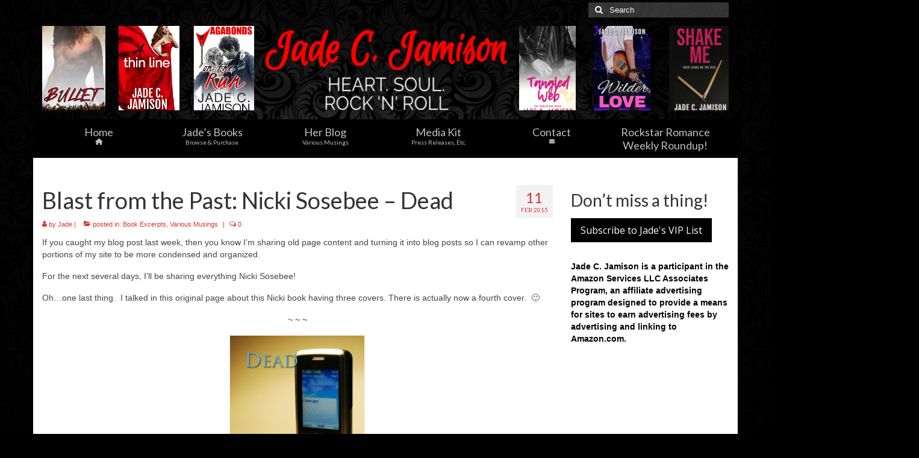

--- FILE ---
content_type: text/html; charset=UTF-8
request_url: https://www.jadecjamison.com/2015/02/11/blast-from-the-past-nicki-sosebee-dead/
body_size: 22699
content:
<!DOCTYPE html>
<html class="no-js" lang="en-US" itemscope="itemscope" itemtype="https://schema.org/WebPage">
<head>
  <meta charset="UTF-8">
  <meta name="viewport" content="width=device-width, initial-scale=1.0">
  <meta http-equiv="X-UA-Compatible" content="IE=edge">
  <title>Blast from the Past: Nicki Sosebee &#8211; Dead &#8211; Jade C. Jamison</title>
<meta name='robots' content='max-image-preview:large' />
<link rel='dns-prefetch' href='//fonts.googleapis.com' />
<link rel="alternate" type="application/rss+xml" title="Jade C. Jamison &raquo; Feed" href="https://www.jadecjamison.com/feed/" />
<link rel="alternate" type="application/rss+xml" title="Jade C. Jamison &raquo; Comments Feed" href="https://www.jadecjamison.com/comments/feed/" />
<link rel="alternate" type="application/rss+xml" title="Jade C. Jamison &raquo; Blast from the Past: Nicki Sosebee &#8211; Dead Comments Feed" href="https://www.jadecjamison.com/2015/02/11/blast-from-the-past-nicki-sosebee-dead/feed/" />
<link rel="alternate" title="oEmbed (JSON)" type="application/json+oembed" href="https://www.jadecjamison.com/wp-json/oembed/1.0/embed?url=https%3A%2F%2Fwww.jadecjamison.com%2F2015%2F02%2F11%2Fblast-from-the-past-nicki-sosebee-dead%2F" />
<link rel="alternate" title="oEmbed (XML)" type="text/xml+oembed" href="https://www.jadecjamison.com/wp-json/oembed/1.0/embed?url=https%3A%2F%2Fwww.jadecjamison.com%2F2015%2F02%2F11%2Fblast-from-the-past-nicki-sosebee-dead%2F&#038;format=xml" />
<style id='wp-img-auto-sizes-contain-inline-css' type='text/css'>
img:is([sizes=auto i],[sizes^="auto," i]){contain-intrinsic-size:3000px 1500px}
/*# sourceURL=wp-img-auto-sizes-contain-inline-css */
</style>
<link rel='stylesheet' id='dashicons-css' href='https://www.jadecjamison.com/wp-includes/css/dashicons.min.css?ver=ae3271cdff1f5f0ac9d18314a7a063ac' type='text/css' media='all' />
<link rel='stylesheet' id='elusive-css' href='https://www.jadecjamison.com/wp-content/plugins/menu-icons/vendor/codeinwp/icon-picker/css/types/elusive.min.css?ver=2.0' type='text/css' media='all' />
<link rel='stylesheet' id='menu-icon-font-awesome-css' href='https://www.jadecjamison.com/wp-content/plugins/menu-icons/css/fontawesome/css/all.min.css?ver=5.15.4' type='text/css' media='all' />
<link rel='stylesheet' id='foundation-icons-css' href='https://www.jadecjamison.com/wp-content/plugins/menu-icons/vendor/codeinwp/icon-picker/css/types/foundation-icons.min.css?ver=3.0' type='text/css' media='all' />
<link rel='stylesheet' id='genericons-css' href='https://www.jadecjamison.com/wp-content/plugins/menu-icons/vendor/codeinwp/icon-picker/css/types/genericons.min.css?ver=3.4' type='text/css' media='all' />
<link rel='stylesheet' id='menu-icons-extra-css' href='https://www.jadecjamison.com/wp-content/plugins/menu-icons/css/extra.min.css?ver=0.13.20' type='text/css' media='all' />
<style id='wp-emoji-styles-inline-css' type='text/css'>

	img.wp-smiley, img.emoji {
		display: inline !important;
		border: none !important;
		box-shadow: none !important;
		height: 1em !important;
		width: 1em !important;
		margin: 0 0.07em !important;
		vertical-align: -0.1em !important;
		background: none !important;
		padding: 0 !important;
	}
/*# sourceURL=wp-emoji-styles-inline-css */
</style>
<style id='wp-block-library-inline-css' type='text/css'>
:root{--wp-block-synced-color:#7a00df;--wp-block-synced-color--rgb:122,0,223;--wp-bound-block-color:var(--wp-block-synced-color);--wp-editor-canvas-background:#ddd;--wp-admin-theme-color:#007cba;--wp-admin-theme-color--rgb:0,124,186;--wp-admin-theme-color-darker-10:#006ba1;--wp-admin-theme-color-darker-10--rgb:0,107,160.5;--wp-admin-theme-color-darker-20:#005a87;--wp-admin-theme-color-darker-20--rgb:0,90,135;--wp-admin-border-width-focus:2px}@media (min-resolution:192dpi){:root{--wp-admin-border-width-focus:1.5px}}.wp-element-button{cursor:pointer}:root .has-very-light-gray-background-color{background-color:#eee}:root .has-very-dark-gray-background-color{background-color:#313131}:root .has-very-light-gray-color{color:#eee}:root .has-very-dark-gray-color{color:#313131}:root .has-vivid-green-cyan-to-vivid-cyan-blue-gradient-background{background:linear-gradient(135deg,#00d084,#0693e3)}:root .has-purple-crush-gradient-background{background:linear-gradient(135deg,#34e2e4,#4721fb 50%,#ab1dfe)}:root .has-hazy-dawn-gradient-background{background:linear-gradient(135deg,#faaca8,#dad0ec)}:root .has-subdued-olive-gradient-background{background:linear-gradient(135deg,#fafae1,#67a671)}:root .has-atomic-cream-gradient-background{background:linear-gradient(135deg,#fdd79a,#004a59)}:root .has-nightshade-gradient-background{background:linear-gradient(135deg,#330968,#31cdcf)}:root .has-midnight-gradient-background{background:linear-gradient(135deg,#020381,#2874fc)}:root{--wp--preset--font-size--normal:16px;--wp--preset--font-size--huge:42px}.has-regular-font-size{font-size:1em}.has-larger-font-size{font-size:2.625em}.has-normal-font-size{font-size:var(--wp--preset--font-size--normal)}.has-huge-font-size{font-size:var(--wp--preset--font-size--huge)}.has-text-align-center{text-align:center}.has-text-align-left{text-align:left}.has-text-align-right{text-align:right}.has-fit-text{white-space:nowrap!important}#end-resizable-editor-section{display:none}.aligncenter{clear:both}.items-justified-left{justify-content:flex-start}.items-justified-center{justify-content:center}.items-justified-right{justify-content:flex-end}.items-justified-space-between{justify-content:space-between}.screen-reader-text{border:0;clip-path:inset(50%);height:1px;margin:-1px;overflow:hidden;padding:0;position:absolute;width:1px;word-wrap:normal!important}.screen-reader-text:focus{background-color:#ddd;clip-path:none;color:#444;display:block;font-size:1em;height:auto;left:5px;line-height:normal;padding:15px 23px 14px;text-decoration:none;top:5px;width:auto;z-index:100000}html :where(.has-border-color){border-style:solid}html :where([style*=border-top-color]){border-top-style:solid}html :where([style*=border-right-color]){border-right-style:solid}html :where([style*=border-bottom-color]){border-bottom-style:solid}html :where([style*=border-left-color]){border-left-style:solid}html :where([style*=border-width]){border-style:solid}html :where([style*=border-top-width]){border-top-style:solid}html :where([style*=border-right-width]){border-right-style:solid}html :where([style*=border-bottom-width]){border-bottom-style:solid}html :where([style*=border-left-width]){border-left-style:solid}html :where(img[class*=wp-image-]){height:auto;max-width:100%}:where(figure){margin:0 0 1em}html :where(.is-position-sticky){--wp-admin--admin-bar--position-offset:var(--wp-admin--admin-bar--height,0px)}@media screen and (max-width:600px){html :where(.is-position-sticky){--wp-admin--admin-bar--position-offset:0px}}

/*# sourceURL=wp-block-library-inline-css */
</style><style id='wp-block-paragraph-inline-css' type='text/css'>
.is-small-text{font-size:.875em}.is-regular-text{font-size:1em}.is-large-text{font-size:2.25em}.is-larger-text{font-size:3em}.has-drop-cap:not(:focus):first-letter{float:left;font-size:8.4em;font-style:normal;font-weight:100;line-height:.68;margin:.05em .1em 0 0;text-transform:uppercase}body.rtl .has-drop-cap:not(:focus):first-letter{float:none;margin-left:.1em}p.has-drop-cap.has-background{overflow:hidden}:root :where(p.has-background){padding:1.25em 2.375em}:where(p.has-text-color:not(.has-link-color)) a{color:inherit}p.has-text-align-left[style*="writing-mode:vertical-lr"],p.has-text-align-right[style*="writing-mode:vertical-rl"]{rotate:180deg}
/*# sourceURL=https://www.jadecjamison.com/wp-includes/blocks/paragraph/style.min.css */
</style>
<style id='global-styles-inline-css' type='text/css'>
:root{--wp--preset--aspect-ratio--square: 1;--wp--preset--aspect-ratio--4-3: 4/3;--wp--preset--aspect-ratio--3-4: 3/4;--wp--preset--aspect-ratio--3-2: 3/2;--wp--preset--aspect-ratio--2-3: 2/3;--wp--preset--aspect-ratio--16-9: 16/9;--wp--preset--aspect-ratio--9-16: 9/16;--wp--preset--color--black: #000;--wp--preset--color--cyan-bluish-gray: #abb8c3;--wp--preset--color--white: #fff;--wp--preset--color--pale-pink: #f78da7;--wp--preset--color--vivid-red: #cf2e2e;--wp--preset--color--luminous-vivid-orange: #ff6900;--wp--preset--color--luminous-vivid-amber: #fcb900;--wp--preset--color--light-green-cyan: #7bdcb5;--wp--preset--color--vivid-green-cyan: #00d084;--wp--preset--color--pale-cyan-blue: #8ed1fc;--wp--preset--color--vivid-cyan-blue: #0693e3;--wp--preset--color--vivid-purple: #9b51e0;--wp--preset--color--virtue-primary: #dd3333;--wp--preset--color--virtue-primary-light: #6c8dab;--wp--preset--color--very-light-gray: #eee;--wp--preset--color--very-dark-gray: #444;--wp--preset--gradient--vivid-cyan-blue-to-vivid-purple: linear-gradient(135deg,rgb(6,147,227) 0%,rgb(155,81,224) 100%);--wp--preset--gradient--light-green-cyan-to-vivid-green-cyan: linear-gradient(135deg,rgb(122,220,180) 0%,rgb(0,208,130) 100%);--wp--preset--gradient--luminous-vivid-amber-to-luminous-vivid-orange: linear-gradient(135deg,rgb(252,185,0) 0%,rgb(255,105,0) 100%);--wp--preset--gradient--luminous-vivid-orange-to-vivid-red: linear-gradient(135deg,rgb(255,105,0) 0%,rgb(207,46,46) 100%);--wp--preset--gradient--very-light-gray-to-cyan-bluish-gray: linear-gradient(135deg,rgb(238,238,238) 0%,rgb(169,184,195) 100%);--wp--preset--gradient--cool-to-warm-spectrum: linear-gradient(135deg,rgb(74,234,220) 0%,rgb(151,120,209) 20%,rgb(207,42,186) 40%,rgb(238,44,130) 60%,rgb(251,105,98) 80%,rgb(254,248,76) 100%);--wp--preset--gradient--blush-light-purple: linear-gradient(135deg,rgb(255,206,236) 0%,rgb(152,150,240) 100%);--wp--preset--gradient--blush-bordeaux: linear-gradient(135deg,rgb(254,205,165) 0%,rgb(254,45,45) 50%,rgb(107,0,62) 100%);--wp--preset--gradient--luminous-dusk: linear-gradient(135deg,rgb(255,203,112) 0%,rgb(199,81,192) 50%,rgb(65,88,208) 100%);--wp--preset--gradient--pale-ocean: linear-gradient(135deg,rgb(255,245,203) 0%,rgb(182,227,212) 50%,rgb(51,167,181) 100%);--wp--preset--gradient--electric-grass: linear-gradient(135deg,rgb(202,248,128) 0%,rgb(113,206,126) 100%);--wp--preset--gradient--midnight: linear-gradient(135deg,rgb(2,3,129) 0%,rgb(40,116,252) 100%);--wp--preset--font-size--small: 13px;--wp--preset--font-size--medium: 20px;--wp--preset--font-size--large: 36px;--wp--preset--font-size--x-large: 42px;--wp--preset--spacing--20: 0.44rem;--wp--preset--spacing--30: 0.67rem;--wp--preset--spacing--40: 1rem;--wp--preset--spacing--50: 1.5rem;--wp--preset--spacing--60: 2.25rem;--wp--preset--spacing--70: 3.38rem;--wp--preset--spacing--80: 5.06rem;--wp--preset--shadow--natural: 6px 6px 9px rgba(0, 0, 0, 0.2);--wp--preset--shadow--deep: 12px 12px 50px rgba(0, 0, 0, 0.4);--wp--preset--shadow--sharp: 6px 6px 0px rgba(0, 0, 0, 0.2);--wp--preset--shadow--outlined: 6px 6px 0px -3px rgb(255, 255, 255), 6px 6px rgb(0, 0, 0);--wp--preset--shadow--crisp: 6px 6px 0px rgb(0, 0, 0);}:where(.is-layout-flex){gap: 0.5em;}:where(.is-layout-grid){gap: 0.5em;}body .is-layout-flex{display: flex;}.is-layout-flex{flex-wrap: wrap;align-items: center;}.is-layout-flex > :is(*, div){margin: 0;}body .is-layout-grid{display: grid;}.is-layout-grid > :is(*, div){margin: 0;}:where(.wp-block-columns.is-layout-flex){gap: 2em;}:where(.wp-block-columns.is-layout-grid){gap: 2em;}:where(.wp-block-post-template.is-layout-flex){gap: 1.25em;}:where(.wp-block-post-template.is-layout-grid){gap: 1.25em;}.has-black-color{color: var(--wp--preset--color--black) !important;}.has-cyan-bluish-gray-color{color: var(--wp--preset--color--cyan-bluish-gray) !important;}.has-white-color{color: var(--wp--preset--color--white) !important;}.has-pale-pink-color{color: var(--wp--preset--color--pale-pink) !important;}.has-vivid-red-color{color: var(--wp--preset--color--vivid-red) !important;}.has-luminous-vivid-orange-color{color: var(--wp--preset--color--luminous-vivid-orange) !important;}.has-luminous-vivid-amber-color{color: var(--wp--preset--color--luminous-vivid-amber) !important;}.has-light-green-cyan-color{color: var(--wp--preset--color--light-green-cyan) !important;}.has-vivid-green-cyan-color{color: var(--wp--preset--color--vivid-green-cyan) !important;}.has-pale-cyan-blue-color{color: var(--wp--preset--color--pale-cyan-blue) !important;}.has-vivid-cyan-blue-color{color: var(--wp--preset--color--vivid-cyan-blue) !important;}.has-vivid-purple-color{color: var(--wp--preset--color--vivid-purple) !important;}.has-black-background-color{background-color: var(--wp--preset--color--black) !important;}.has-cyan-bluish-gray-background-color{background-color: var(--wp--preset--color--cyan-bluish-gray) !important;}.has-white-background-color{background-color: var(--wp--preset--color--white) !important;}.has-pale-pink-background-color{background-color: var(--wp--preset--color--pale-pink) !important;}.has-vivid-red-background-color{background-color: var(--wp--preset--color--vivid-red) !important;}.has-luminous-vivid-orange-background-color{background-color: var(--wp--preset--color--luminous-vivid-orange) !important;}.has-luminous-vivid-amber-background-color{background-color: var(--wp--preset--color--luminous-vivid-amber) !important;}.has-light-green-cyan-background-color{background-color: var(--wp--preset--color--light-green-cyan) !important;}.has-vivid-green-cyan-background-color{background-color: var(--wp--preset--color--vivid-green-cyan) !important;}.has-pale-cyan-blue-background-color{background-color: var(--wp--preset--color--pale-cyan-blue) !important;}.has-vivid-cyan-blue-background-color{background-color: var(--wp--preset--color--vivid-cyan-blue) !important;}.has-vivid-purple-background-color{background-color: var(--wp--preset--color--vivid-purple) !important;}.has-black-border-color{border-color: var(--wp--preset--color--black) !important;}.has-cyan-bluish-gray-border-color{border-color: var(--wp--preset--color--cyan-bluish-gray) !important;}.has-white-border-color{border-color: var(--wp--preset--color--white) !important;}.has-pale-pink-border-color{border-color: var(--wp--preset--color--pale-pink) !important;}.has-vivid-red-border-color{border-color: var(--wp--preset--color--vivid-red) !important;}.has-luminous-vivid-orange-border-color{border-color: var(--wp--preset--color--luminous-vivid-orange) !important;}.has-luminous-vivid-amber-border-color{border-color: var(--wp--preset--color--luminous-vivid-amber) !important;}.has-light-green-cyan-border-color{border-color: var(--wp--preset--color--light-green-cyan) !important;}.has-vivid-green-cyan-border-color{border-color: var(--wp--preset--color--vivid-green-cyan) !important;}.has-pale-cyan-blue-border-color{border-color: var(--wp--preset--color--pale-cyan-blue) !important;}.has-vivid-cyan-blue-border-color{border-color: var(--wp--preset--color--vivid-cyan-blue) !important;}.has-vivid-purple-border-color{border-color: var(--wp--preset--color--vivid-purple) !important;}.has-vivid-cyan-blue-to-vivid-purple-gradient-background{background: var(--wp--preset--gradient--vivid-cyan-blue-to-vivid-purple) !important;}.has-light-green-cyan-to-vivid-green-cyan-gradient-background{background: var(--wp--preset--gradient--light-green-cyan-to-vivid-green-cyan) !important;}.has-luminous-vivid-amber-to-luminous-vivid-orange-gradient-background{background: var(--wp--preset--gradient--luminous-vivid-amber-to-luminous-vivid-orange) !important;}.has-luminous-vivid-orange-to-vivid-red-gradient-background{background: var(--wp--preset--gradient--luminous-vivid-orange-to-vivid-red) !important;}.has-very-light-gray-to-cyan-bluish-gray-gradient-background{background: var(--wp--preset--gradient--very-light-gray-to-cyan-bluish-gray) !important;}.has-cool-to-warm-spectrum-gradient-background{background: var(--wp--preset--gradient--cool-to-warm-spectrum) !important;}.has-blush-light-purple-gradient-background{background: var(--wp--preset--gradient--blush-light-purple) !important;}.has-blush-bordeaux-gradient-background{background: var(--wp--preset--gradient--blush-bordeaux) !important;}.has-luminous-dusk-gradient-background{background: var(--wp--preset--gradient--luminous-dusk) !important;}.has-pale-ocean-gradient-background{background: var(--wp--preset--gradient--pale-ocean) !important;}.has-electric-grass-gradient-background{background: var(--wp--preset--gradient--electric-grass) !important;}.has-midnight-gradient-background{background: var(--wp--preset--gradient--midnight) !important;}.has-small-font-size{font-size: var(--wp--preset--font-size--small) !important;}.has-medium-font-size{font-size: var(--wp--preset--font-size--medium) !important;}.has-large-font-size{font-size: var(--wp--preset--font-size--large) !important;}.has-x-large-font-size{font-size: var(--wp--preset--font-size--x-large) !important;}
/*# sourceURL=global-styles-inline-css */
</style>

<style id='classic-theme-styles-inline-css' type='text/css'>
/*! This file is auto-generated */
.wp-block-button__link{color:#fff;background-color:#32373c;border-radius:9999px;box-shadow:none;text-decoration:none;padding:calc(.667em + 2px) calc(1.333em + 2px);font-size:1.125em}.wp-block-file__button{background:#32373c;color:#fff;text-decoration:none}
/*# sourceURL=/wp-includes/css/classic-themes.min.css */
</style>
<link rel='stylesheet' id='fsb-image-css' href='https://www.jadecjamison.com/wp-content/plugins/simple-full-screen-background-image/includes/fullscreen-image.css?ver=ae3271cdff1f5f0ac9d18314a7a063ac' type='text/css' media='all' />
<link rel='stylesheet' id='mbt-style-css' href='https://www.jadecjamison.com/wp-content/plugins/mybooktable/css/frontend-style.css?ver=3.5.6' type='text/css' media='all' />
<link rel='stylesheet' id='mbt-style-pack-css' href='https://www.jadecjamison.com/wp-content/plugins/mybooktable/styles/silver/style.css?ver=3.5.6' type='text/css' media='all' />
<link rel='stylesheet' id='mbtpro2-frontend-style-css' href='https://www.jadecjamison.com/wp-content/plugins/mybooktable-pro2/includes/professional2/frontend.css?ver=2.3.4' type='text/css' media='all' />
<style id='kadence-blocks-global-variables-inline-css' type='text/css'>
:root {--global-kb-font-size-sm:clamp(0.8rem, 0.73rem + 0.217vw, 0.9rem);--global-kb-font-size-md:clamp(1.1rem, 0.995rem + 0.326vw, 1.25rem);--global-kb-font-size-lg:clamp(1.75rem, 1.576rem + 0.543vw, 2rem);--global-kb-font-size-xl:clamp(2.25rem, 1.728rem + 1.63vw, 3rem);--global-kb-font-size-xxl:clamp(2.5rem, 1.456rem + 3.26vw, 4rem);--global-kb-font-size-xxxl:clamp(2.75rem, 0.489rem + 7.065vw, 6rem);}:root {--global-palette1: #3182CE;--global-palette2: #2B6CB0;--global-palette3: #1A202C;--global-palette4: #2D3748;--global-palette5: #4A5568;--global-palette6: #718096;--global-palette7: #EDF2F7;--global-palette8: #F7FAFC;--global-palette9: #ffffff;}
/*# sourceURL=kadence-blocks-global-variables-inline-css */
</style>
<link rel='stylesheet' id='virtue_theme-css' href='https://www.jadecjamison.com/wp-content/themes/virtue/assets/css/virtue.css?ver=3.4.14' type='text/css' media='all' />
<link rel='stylesheet' id='virtue_skin-css' href='https://www.jadecjamison.com/wp-content/themes/virtue/assets/css/skins/redhot.css?ver=3.4.14' type='text/css' media='all' />
<link rel='stylesheet' id='redux-google-fonts-virtue-css' href='https://fonts.googleapis.com/css?family=Lato%3A400%2C700&#038;ver=6.9' type='text/css' media='all' />
<script type="text/javascript" src="https://www.jadecjamison.com/wp-includes/js/jquery/jquery.min.js?ver=3.7.1" id="jquery-core-js"></script>
<script type="text/javascript" src="https://www.jadecjamison.com/wp-includes/js/jquery/jquery-migrate.min.js?ver=3.4.1" id="jquery-migrate-js"></script>
<link rel="https://api.w.org/" href="https://www.jadecjamison.com/wp-json/" /><link rel="alternate" title="JSON" type="application/json" href="https://www.jadecjamison.com/wp-json/wp/v2/posts/862" /><link rel="EditURI" type="application/rsd+xml" title="RSD" href="https://www.jadecjamison.com/xmlrpc.php?rsd" />
<link rel="canonical" href="https://www.jadecjamison.com/2015/02/11/blast-from-the-past-nicki-sosebee-dead/" />
	<style type="text/css">
	.mbt-book .mbt-book-buybuttons .mbt-book-buybutton img { width: 172px; height: 30px; } .mbt-book .mbt-book-buybuttons .mbt-book-buybutton { padding: 4px 8px 0px 0px; }.mbt-book-archive .mbt-book .mbt-book-buybuttons .mbt-book-buybutton img { width: 172px; height: 30px; } .mbt-book-archive .mbt-book .mbt-book-buybuttons .mbt-book-buybutton { padding: 4px 8px 0px 0px; }.mbt-featured-book-widget .mbt-book-buybuttons .mbt-book-buybutton img { width: 172px; height: 30px; } .mbt-featured-book-widget .mbt-book-buybuttons .mbt-book-buybutton { padding: 4px 8px 0px 0px; }	</style>
		<script type="text/javascript">
		window.ajaxurl = "https://www.jadecjamison.com/wp-admin/admin-ajax.php";
	</script>
<style type="text/css">.mbt-book-buybuttons .mbt-universal-buybutton { margin: 0; display: inline-block; box-sizing: border-box; }.mbt-book .mbt-book-buybuttons .mbt-universal-buybutton { font-size: 15px; line-height: 16px; padding: 6px 12px; width: 172px; min-height: 30px; }.mbt-book-archive .mbt-book .mbt-book-buybuttons .mbt-universal-buybutton { font-size: 15px; line-height: 16px; padding: 6px 12px; width: 172px; min-height: 30px; }.mbt-featured-book-widget .mbt-book-buybuttons .mbt-universal-buybutton { font-size: 15px; line-height: 16px; padding: 6px 12px; width: 172px; min-height: 30px; }</style><style type="text/css">@media only screen and (min-width: 768px) {.mbt-book-archive .mbt-book.mbt-grid-book { width: 31.034482758621%; margin-right: 3.448275862069%; }.mbt-book-archive .mbt-book.mbt-grid-book:nth-child(3n+1) { clear: left; }.mbt-book-archive .mbt-book.mbt-grid-book:nth-child(3n) { margin-right: 0; }}</style><style type="text/css">#logo {padding-top:10px;}#logo {padding-bottom:15px;}#logo {margin-left:0px;}#logo {margin-right:0px;}#nav-main {margin-top:0px;}#nav-main {margin-bottom:0px;}.headerfont, .tp-caption {font-family:Lato;}.topbarmenu ul li {font-family:Lato;}.home-message:hover {background-color:#dd3333; background-color: rgba(221, 51, 51, 0.6);}
  nav.woocommerce-pagination ul li a:hover, .wp-pagenavi a:hover, .panel-heading .accordion-toggle, .variations .kad_radio_variations label:hover, .variations .kad_radio_variations label.selectedValue {border-color: #dd3333;}
  a, #nav-main ul.sf-menu ul li a:hover, .product_price ins .amount, .price ins .amount, .color_primary, .primary-color, #logo a.brand, #nav-main ul.sf-menu a:hover,
  .woocommerce-message:before, .woocommerce-info:before, #nav-second ul.sf-menu a:hover, .footerclass a:hover, .posttags a:hover, .subhead a:hover, .nav-trigger-case:hover .kad-menu-name, 
  .nav-trigger-case:hover .kad-navbtn, #kadbreadcrumbs a:hover, #wp-calendar a, .star-rating, .has-virtue-primary-color {color: #dd3333;}
.widget_price_filter .ui-slider .ui-slider-handle, .product_item .kad_add_to_cart:hover, .product_item:hover a.button:hover, .product_item:hover .kad_add_to_cart:hover, .kad-btn-primary, html .woocommerce-page .widget_layered_nav ul.yith-wcan-label li a:hover, html .woocommerce-page .widget_layered_nav ul.yith-wcan-label li.chosen a,
.product-category.grid_item a:hover h5, .woocommerce-message .button, .widget_layered_nav_filters ul li a, .widget_layered_nav ul li.chosen a, .wpcf7 input.wpcf7-submit, .yith-wcan .yith-wcan-reset-navigation,
#containerfooter .menu li a:hover, .bg_primary, .portfolionav a:hover, .home-iconmenu a:hover, p.demo_store, .topclass, #commentform .form-submit #submit, .kad-hover-bg-primary:hover, .widget_shopping_cart_content .checkout,
.login .form-row .button, .variations .kad_radio_variations label.selectedValue, #payment #place_order, .wpcf7 input.wpcf7-back, .shop_table .actions input[type=submit].checkout-button, .cart_totals .checkout-button, input[type="submit"].button, .order-actions .button, .has-virtue-primary-background-color {background: #dd3333;}.color_gray, .subhead, .subhead a, .posttags, .posttags a, .product_meta a {color:#dd3333;}input[type=number]::-webkit-inner-spin-button, input[type=number]::-webkit-outer-spin-button { -webkit-appearance: none; margin: 0; } input[type=number] {-moz-appearance: textfield;}.quantity input::-webkit-outer-spin-button,.quantity input::-webkit-inner-spin-button {display: none;}#containerfooter h3, #containerfooter, .footercredits p, .footerclass a, .footernav ul li a {color:#808080;}.topclass {background:transparent    ;}.headerclass {background:transparent    ;}.navclass {background:#000000    ;}.mobileclass {background:#000000    ;}.footerclass {background:#000000    ;}body {background:#000000 ; background-position: 0% 0%;   }.product_item .product_details h5 {text-transform: none;}@media (max-width: 979px) {.nav-trigger .nav-trigger-case {position: static; display: block; width: 100%;}}.product_item .product_details h5 {min-height:40px;}.entry-content p { margin-bottom:16px;}</style><style type="text/css">.recentcomments a{display:inline !important;padding:0 !important;margin:0 !important;}</style><link rel="icon" href="https://www.jadecjamison.com/wp-content/uploads/2015/02/favicon21-54dce615v1_site_icon-32x32.png" sizes="32x32" />
<link rel="icon" href="https://www.jadecjamison.com/wp-content/uploads/2015/02/favicon21-54dce615v1_site_icon-256x256.png" sizes="192x192" />
<link rel="apple-touch-icon" href="https://www.jadecjamison.com/wp-content/uploads/2015/02/favicon21-54dce615v1_site_icon-256x256.png" />
<meta name="msapplication-TileImage" content="https://www.jadecjamison.com/wp-content/uploads/2015/02/favicon21-54dce615v1_site_icon.png" />
<style type="text/css" title="dynamic-css" class="options-output">header #logo a.brand,.logofont{font-family:Lato;line-height:40px;font-weight:400;font-style:normal;font-size:32px;}.kad_tagline{font-family:Lato;line-height:20px;font-weight:400;font-style:normal;color:#444444;font-size:14px;}.product_item .product_details h5{font-family:Lato;line-height:20px;font-weight:700;font-style:normal;font-size:16px;}h1{font-family:Lato;line-height:40px;font-weight:400;font-style:normal;font-size:38px;}h2{font-family:Lato;line-height:40px;font-weight:normal;font-style:normal;font-size:32px;}h3{font-family:Lato;line-height:40px;font-weight:400;font-style:normal;font-size:28px;}h4{font-family:Lato;line-height:40px;font-weight:400;font-style:normal;font-size:24px;}h5{font-family:Lato;line-height:24px;font-weight:700;font-style:normal;font-size:18px;}body{font-family:Verdana, Geneva, sans-serif;line-height:20px;font-weight:400;font-style:normal;font-size:14px;}#nav-main ul.sf-menu a{font-family:Lato;line-height:18px;font-weight:400;font-style:normal;font-size:12px;}#nav-second ul.sf-menu a{font-family:Lato;line-height:22px;font-weight:400;font-style:normal;color:#bfbfbf;font-size:18px;}.kad-nav-inner .kad-mnav, .kad-mobile-nav .kad-nav-inner li a,.nav-trigger-case{font-family:Lato;line-height:20px;font-weight:400;font-style:normal;font-size:16px;}</style></head>
<body data-rsssl=1 class="wp-singular post-template-default single single-post postid-862 single-format-standard wp-embed-responsive wp-theme-virtue boxed blast-from-the-past-nicki-sosebee-dead">
	<div id="kt-skip-link"><a href="#content">Skip to Main Content</a></div>
	<div id="wrapper" class="container">
	<header class="banner headerclass" itemscope itemtype="https://schema.org/WPHeader">
	<div id="topbar" class="topclass">
	<div class="container">
		<div class="row">
			<div class="col-md-6 col-sm-6 kad-topbar-left">
				<div class="topbarmenu clearfix">
								</div>
			</div><!-- close col-md-6 --> 
			<div class="col-md-6 col-sm-6 kad-topbar-right">
				<div id="topbar-search" class="topbar-widget">
					<form role="search" method="get" class="form-search" action="https://www.jadecjamison.com/">
	<label>
		<span class="screen-reader-text">Search for:</span>
		<input type="text" value="" name="s" class="search-query" placeholder="Search">
	</label>
	<button type="submit" class="search-icon"><i class="icon-search"></i></button>
</form>				</div>
			</div> <!-- close col-md-6-->
		</div> <!-- Close Row -->
	</div> <!-- Close Container -->
</div>	<div class="container">
		<div class="row">
			<div class="col-md-12 clearfix kad-header-left">
				<div id="logo" class="logocase">
					<a class="brand logofont" href="https://www.jadecjamison.com/">
													<div id="thelogo">
								<img src="https://www.jadecjamison.com/wp-content/uploads/2025/11/BookBrushImage-2025-11-22-9-414.png" alt="Jade C. Jamison's website and 6 book covers" width="1140" height="140" class="kad-standard-logo" />
															</div>
												</a>
									</div> <!-- Close #logo -->
			</div><!-- close logo span -->
			       
		</div> <!-- Close Row -->
					<div id="mobile-nav-trigger" class="nav-trigger">
				<button class="nav-trigger-case mobileclass collapsed" data-toggle="collapse" data-target=".kad-nav-collapse">
					<span class="kad-navbtn"><i class="icon-reorder"></i></span>
					<span class="kad-menu-name">Menu</span>
				</button>
			</div>
			<div id="kad-mobile-nav" class="kad-mobile-nav">
				<div class="kad-nav-inner mobileclass">
					<div class="kad-nav-collapse">
					<ul id="menu-primary-menu" class="kad-mnav"><li  class=" menu-item-1536"><a href="https://www.jadecjamison.com"><span><span>Home</span><i class="_mi _after fa fa-home" aria-hidden="true" style="font-size:0.6em;"></i></span></a></li>
<li  class=" menu-item-951"><a href="https://www.jadecjamison.com/book-table-2/"><span>Jade’s Books<span class="sf-description">Browse &#038; Purchase</span></span></a></li>
<li  class=" menu-item-961"><a href="https://www.jadecjamison.com/blog-2/"><span>Her Blog<span class="sf-description">Various Musings</span></span></a></li>
<li  class=" menu-item-1425"><a href="https://www.jadecjamison.com/media-kit/"><span>Media Kit<span class="sf-description">Press Releases, Etc.</span></span></a></li>
<li  class=" menu-item-1590"><a href="https://www.jadecjamison.com/contact-2/"><span><span>Contact</span><i class="_mi _after fa fa-envelope" aria-hidden="true" style="font-size:0.5em;"></i></span></a></li>
<li  class=" menu-item-11436"><a href="https://www.jadecjamison.com/rockstar-romance-weekly-roundup/"><span>Rockstar Romance Weekly Roundup!</span></a></li>
</ul>					</div>
				</div>
			</div>
		 
	</div> <!-- Close Container -->
			<section id="cat_nav" class="navclass">
			<div class="container">
				<nav id="nav-second" class="clearfix" itemscope itemtype="https://schema.org/SiteNavigationElement">
					<ul id="menu-primary-menu-1" class="sf-menu"><li  class=" menu-item-1536"><a href="https://www.jadecjamison.com"><span><span>Home</span><i class="_mi _after fa fa-home" aria-hidden="true" style="font-size:0.6em;"></i></span></a></li>
<li  class=" menu-item-951"><a href="https://www.jadecjamison.com/book-table-2/"><span>Jade’s Books<span class="sf-description">Browse &#038; Purchase</span></span></a></li>
<li  class=" menu-item-961"><a href="https://www.jadecjamison.com/blog-2/"><span>Her Blog<span class="sf-description">Various Musings</span></span></a></li>
<li  class=" menu-item-1425"><a href="https://www.jadecjamison.com/media-kit/"><span>Media Kit<span class="sf-description">Press Releases, Etc.</span></span></a></li>
<li  class=" menu-item-1590"><a href="https://www.jadecjamison.com/contact-2/"><span><span>Contact</span><i class="_mi _after fa fa-envelope" aria-hidden="true" style="font-size:0.5em;"></i></span></a></li>
<li  class=" menu-item-11436"><a href="https://www.jadecjamison.com/rockstar-romance-weekly-roundup/"><span>Rockstar Romance Weekly Roundup!</span></a></li>
</ul>				</nav>
			</div><!--close container-->
		</section>
	</header>
	<div class="wrap contentclass" role="document">

	<div id="content" class="container">
	<div class="row single-article" itemscope itemtype="https://schema.org/BlogPosting">
		<div class="main col-lg-9 col-md-8" role="main">
					<article class="post-862 post type-post status-publish format-standard has-post-thumbnail hentry category-excerpts category-musings tag-contemporary-romance tag-covers tag-dead tag-erotic-romance tag-jesse-roberts tag-love-triangle tag-nicki-sosebee tag-romantic-suspense tag-sean-ramsey tag-suspense-romance">
			<div class="meta_post_image" itemprop="image" itemscope itemtype="https://schema.org/ImageObject"><meta itemprop="url" content="https://www.jadecjamison.com/wp-content/uploads/2012/10/Dead1.jpg"><meta itemprop="width" content="720"><meta itemprop="height" content="960"></div><div class="postmeta updated color_gray">
	<div class="postdate bg-lightgray headerfont">
		<meta itemprop="datePublished" content="2016-01-19T23:58:04-06:00">
		<span class="postday">11</span>
		Feb 2015	</div>
</div>				<header>

				<h1 class="entry-title" itemprop="name headline">Blast from the Past: Nicki Sosebee &#8211; Dead</h1><div class="subhead">
    <span class="postauthortop author vcard">
    <i class="icon-user"></i> by  <span itemprop="author"><a href="https://www.jadecjamison.com/author/heavymetallover/" class="fn" rel="author">Jade</a></span> |</span>
      
    <span class="postedintop"><i class="icon-folder-open"></i> posted in: <a href="https://www.jadecjamison.com/category/excerpts/" rel="category tag">Book Excerpts</a>, <a href="https://www.jadecjamison.com/category/musings/" rel="category tag">Various Musings</a></span>     <span class="kad-hidepostedin">|</span>
    <span class="postcommentscount">
    <i class="icon-comments-alt"></i> 0    </span>
</div>				
				</header>

				<div class="entry-content" itemprop="articleBody">
					<p>If you caught my blog post last week, then you know I’m sharing old page content and turning it into blog posts so I can revamp other portions of my site to be more condensed and organized.</p>
<p>For the next several days, I’ll be sharing everything Nicki Sosebee!</p>
<p>Oh&#8230;one last thing.  I talked in this original page about this Nicki book having three covers. There is actually now a fourth cover.  🙂</p>
<p style="text-align: center;">~ ~ ~</p>
<p><center><a href="https://www.jadecjamison.com/wp-content/uploads/2012/10/Dead1.jpg"><img fetchpriority="high" decoding="async" class="alignnone size-medium wp-image-240" title="Dead" src="https://www.jadecjamison.com/wp-content/uploads/2012/10/Dead1-225x300.jpg" alt="" width="225" height="300" srcset="https://www.jadecjamison.com/wp-content/uploads/2012/10/Dead1-225x300.jpg 225w, https://www.jadecjamison.com/wp-content/uploads/2012/10/Dead1.jpg 720w" sizes="(max-width: 225px) 100vw, 225px" /></a></center><strong>In a nutshell:</strong> Nicki Sosebee&#8217;s adventures continue&#8230;</p>
<p>Nicki’s love life might suck, but her sex life is great. The only way both could be spectacular would be if her best friend Sean would look at her as more than just a friend. Nicki knows she’s stuck in the friend zone, so she focuses her energies on her job. She’s becoming a better reporter every day, so when her editor asks her to interview a local politician, Nicki is thrilled. But when the politician’s secretary ends up dead, it’s anybody’s guess as to who did it. Nicki has a few ideas, though, and finds herself in deep trouble as she pokes her nose where she thinks it belongs.</p>
<p><strong>Trivia:</strong> <em>Dead</em> is one of the fastest books I&#8217;ve ever written. I wrote it in August 2011. I had a couple weeks off from teaching and I was on a roll. I just cranked it out and, even though I had to conduct a lot of research, the words just flowed. Scarier yet, I was also writing articles for a now-defunct website at the time as well, writing about one a day. The words and story were just right there, so easy to access!</p>
<p><em>Dead</em> has had three covers. The first was a picture of a cell phone with the title texted in. The second was the hearts cover, and the final cover is what you see now. Again, a cell phone, but a much better picture!</p>
<p><strong>Cool facts:</strong> Only about two-thirds of the readers who buy <em>Got the Life</em> come back for more Nicki, but once they read <em>Dead</em>, they&#8217;re usually hooked!</p>
<p><strong>How Nicki resembles Jade:</strong> Okay, this might be stretching it, but I took a News Writing class my freshman year in college. I realized I was not a reporter and I changed my major. I also took a Creative Writing class the next semester. 🙂</p>
<p><strong>Sean’s five favorite bands:</strong></p>
<p>1) Godsmack<br />
2) Pantera<br />
3) Avenged Sevenfold<br />
4) Rage Against the Machine<br />
5) System of a Down</p>
<p>Favorite song: “Cryin’ Like a Bitch” – Godsmack<br />
Theme song: “Now or Never” – Godsmack</p>
<p><strong>Characters:</strong></p>
<p>Nicki Sosebee: A modern girl who works hard and plays even harder.</p>
<p>Sean Ramsey: Nicki&#8217;s drool-inducing best friend who keeps Nicki in the friend zone.</p>
<p>Jesse Roberts: Sean&#8217;s friend who&#8217;s pursued Nicki over the years. He&#8217;s finally on Nicki&#8217;s radar, and she thinks he might be worth a second look.</p>
<p>Jillian Carpenter: One of Nicki&#8217;s BFFs, Jillian&#8217;s life reminds Nicki exactly why she wants to stay single and childless.</p>
<p>Brandy King: One of Nicki&#8217;s BFFs, Brandy pulls no punches when she tells Nicki the girl&#8217;s got to get over Sean and move on. And Brandy might be a newlywed, but she still likes to hear all about Nicki&#8217;s sexual pursuits.</p>
<p>Commissioner Jeffrey Cannon: A slick politician who happens to be Nicki&#8217;s current target.</p>
<p>Sara Carmichael: Someone Nicki used to know in high school, Sara now works for the county commissioners.</p>
<p>Neal Black: Nicki&#8217;s editor at the Winchester Tribune.</p>
<p>Detective Nathan Wright: A policeman who sometimes helps Nicki&#8230;and sometimes doesn&#8217;t.</p>
<p><strong>Teaser:</strong></p>
<p>She was at the back of the hotel, about halfway around, passing by the service entrance to the hotel. It was an open area with a shed and a delivery bay. There was also what Nicki imagined was the location for employee breaks, an enclosed area with a wooden fence and a roof.</p>
<p>She kept walking when she heard, “Nicki!” She looked back toward the building to see Jesse sitting on a crate up against the brick wall, away from the entrance. He was smoking a cigarette. Typical rebel Jesse, though…he was nowhere near the designated break area. Nicki felt confident that the Sedgwick would not approve of guests seeing their employees smoking or even taking a break from serving their spoiled, pandered-to visitors.</p>
<p>“Hey, Jesse. Glad to see I’m not the only one taking a break.” She walked over to where he sat.</p>
<p>“It’s crazy, huh?” He took a drag off his cigarette. Nicki moved to the wall and leaned her back up against it beside him. “Hey, do you wanna sit here?”</p>
<p>She shook her head. “No. I’ve been sitting for a while now, and I needed to move a little. Thanks, though.”</p>
<p>“So, did you get any good info for a story?”</p>
<p>God, wouldn’t it be nice to tell him what she was thinking&#8230;that someone murdered Sara and she had two solid suspects&#8211;Cannon and his volunteer coordinator Colby Sears. But she didn’t dare say a word. “Yeah, a newsflash.” She stood up straight and held her hands out in front of her, her fingers bent as though grasping something, then she spread her hands apart, indicating a headline, and she did her best dramatic news anchor voice. “<em>Nicki Sosebee dies of boredom while politicians and well-to-do talk incessantly about themselves</em>.” Jesse laughed, a puff of smoke spewing from his mouth. Nicki smiled. “Guess there’s a reason my editor writes the headlines.”</p>
<p>“Hey, I’d read that story.”</p>
<p>Nicki leaned back against the warm brick wall, and they were silent for a few moments. Then she pointed to the west. “That’s the evening star, isn’t it? Guess I better make a wish.”</p>
<p>“You know it’s really Venus, right?”</p>
<p>Nicki nodded. “Yeah, I’m pretty sure I learned that back in school and just forgot.”</p>
<p>“So what are you gonna wish for anyway?” He threw the spent cigarette butt to the concrete and stomped on it, rotating his foot back and forth over it.</p>
<p>Nicki pondered, staring at Venus’s steady glow. She stood up and took a few steps forward. “I don’t know. I’ll have to think about it.”</p>
<p>Out of the corner of her eye, she saw Jesse look over at her. “You look really pretty tonight.”</p>
<p>There was something about the way he said it. It was so sincere, so sweet, and so unlike anything she’d ever thought about or expected from Jesse in the past. Jesse was the kind of guy who never seemed to take himself, his life, or anyone else seriously. He pushed the boundaries, not to make a statement but to be a pain in the ass. He contradicted people just to get a rise out of them. Nicki had always gotten along with Jesse (in short doses) but had never thought about him as more than just Sean’s friend. In high school, he had been dogged in his pursuit of Nicki, even though she’d had a steady boyfriend. He’d flirted with her off and on since, but Nicki suspected Sean had put a stop to it, affirming to his male friend that Nicki was not interested. And she hadn’t been. A couple of weeks ago, she’d thought some of pursuing him just to see how Sean would react, but she’d just as quickly dropped the idea, because that would involve actually spending time with Jesse, and she hadn’t thought she could stand spending more than fifteen minutes at a time with the guy. Now, though, after bonding in a weird way, feeling like the only two middle class people there at this event, and then his tender observation when she least expected it&#8230; She and Jesse would never be boyfriend / girlfriend material, but&#8211;for the first time ever&#8211;she could imagine spending a little more time with him. She pulled her gaze off of Venus and turned to face him.</p>
<p>He looked serious, more serious than she’d ever seen him. He had a small smile that looked almost innocent. “That’s a really sweet thing to say.” Nicki explored his eyes and took just two steps, and those steps placed her right in front of him. Her gaze dropped from his eyes to his lips, and she placed her hands on either side of his face, her palms against his cheeks, and she kissed him. Jesse parted his lips as his hands held her at the waist.</p>
<p>It had been years since Nicki had kissed a smoker, and she’d forgotten about the initial nasty taste. But then she could taste Jesse underneath, and he wasn’t bad. Something about the cigarettes&#8211;maybe the nicotine?&#8211;made her lips tingle when it rubbed off on them. Jesse might have been a clown most of the time, but his kissing was serious&#8211;confident, strong, and firm&#8211;and Nicki was surprised at how much she enjoyed it.</p>
<p>It lasted longer than it should have. Much longer, and Nicki would have asked him to stop by her place after he got off of work.</p>
<p>Instead, they acted like adults. The uptight diners inside would have been proud of their restraint. When Nicki opened her eyes, she saw Jesse Roberts in a whole new light. And she had no idea what to say. Her arms were still around his neck and his remained around her waist. She managed to say, “I guess I should probably get back in there.”</p>
<p>Jesse inhaled, and for the first time ever, he not only looked cute (which Nicki had never denied), he looked <em>sexy</em>. His voice was hoarse. “Yeah, me too, before I get my ass chewed.” But he couldn’t let it go, could he? He kissed her one more time, and she felt that telltale sign in her panties assuring her that he <em>did</em> turn her on. But she didn’t know that she was quite ready for him. She <em>did</em> wonder what something like that would do to Sean&#8230;and since Sean was her ideal man, she didn’t want to destroy what little chance they had. She couldn’t just let her hormones rule her every action, no matter how titillating Jesse had become in just a matter of minutes.</p>
<p>And then there was the matter of the icy blonde she’d seen him with earlier in the week. She hadn’t even thought about that when she’d kissed him. “Oh, uh, sorry. I overstepped my bounds. I forgot you were dating someone.”</p>
<p>Jesse’s brows tightened and then he raised his right eyebrow. “Dating someone?” His face relaxed and he said, “Oh. You mean Fiona?”</p>
<p>It was Nicki’s turn to look confused. “Who’s Fiona?”</p>
<p>“Tall blonde&#8230;you know, at the nightclub, you had that hoity-toity older dude on your arm.”</p>
<p>Nicki chuckled. “Oh, yeah.”</p>
<p>“I’m not dating her. Her sister wanted to meet Sean, and I was her gateway.” <em>F*ck</em>. Of course. Why did that not surprise Nicki? As though Jesse could read her mind, he kissed her again, and her thoughts of Sean floated off as though on the flutter of a butterfly’s wings.</p>
<p>She could feel her blood surging through her veins, as Jesse’s last kiss managed to amp up her desire. But now was not the right time. She moved her hands to his chest, hoping that stance would give her the will to resist, but there was no need. He said, “Do you want me to walk you back inside?”</p>
<p>It wasn’t <em>that</em> dark yet. Maybe, though, it was because he was also feeling whatever she was, and it felt confusing and too new. “No, that’s okay. Thanks, though.”</p>
<p>He nodded. “Okay.” He let her go and she backed up a couple of steps, trying to break the electrical circuit that seemed to keep her bound to him. She walked a few more steps back and brought her hand up in a wave. Even though it was darker out now, it was still light enough that he could see her. He waved back and she smiled, then turned on her heel to finish walking around the building.</p>
<p>She’d only walked a couple of steps when Jesse said, “Hey&#8230;can I call you sometime?”</p>
<p>Nicki stopped and smiled. She turned her head half a turn and said, “Yeah, I think I’d like that.”</p>
<p><strong>Availability:</strong><br />
Kindle<br />
Nook<br />
Smashwords</p>
				</div>

				<footer class="single-footer">
				<span class="posttags"><i class="icon-tag"></i><a href="https://www.jadecjamison.com/tag/contemporary-romance/" rel="tag">contemporary romance</a>, <a href="https://www.jadecjamison.com/tag/covers/" rel="tag">Covers</a>, <a href="https://www.jadecjamison.com/tag/dead/" rel="tag">Dead</a>, <a href="https://www.jadecjamison.com/tag/erotic-romance/" rel="tag">erotic romance</a>, <a href="https://www.jadecjamison.com/tag/jesse-roberts/" rel="tag">Jesse Roberts</a>, <a href="https://www.jadecjamison.com/tag/love-triangle/" rel="tag">love triangle</a>, <a href="https://www.jadecjamison.com/tag/nicki-sosebee/" rel="tag">Nicki Sosebee</a>, <a href="https://www.jadecjamison.com/tag/romantic-suspense/" rel="tag">romantic suspense</a>, <a href="https://www.jadecjamison.com/tag/sean-ramsey/" rel="tag">Sean Ramsey</a>, <a href="https://www.jadecjamison.com/tag/suspense-romance/" rel="tag">suspense romance</a></span><meta itemscope itemprop="mainEntityOfPage" content="https://www.jadecjamison.com/2015/02/11/blast-from-the-past-nicki-sosebee-dead/" itemType="https://schema.org/WebPage" itemid="https://www.jadecjamison.com/2015/02/11/blast-from-the-past-nicki-sosebee-dead/"><meta itemprop="dateModified" content="2016-01-19T23:58:04-06:00"><div itemprop="publisher" itemscope itemtype="https://schema.org/Organization"><div itemprop="logo" itemscope itemtype="https://schema.org/ImageObject"><meta itemprop="url" content="https://www.jadecjamison.com/wp-content/uploads/2025/11/BookBrushImage-2025-11-22-9-414.png"><meta itemprop="width" content="1140"><meta itemprop="height" content="140"></div><meta itemprop="name" content="Jade C. Jamison"></div><div class="kad-post-navigation clearfix">
        <div class="alignleft kad-previous-link">
        <a href="https://www.jadecjamison.com/2015/02/10/blast-from-the-past-nicki-sosebee-got-the-life/" rel="prev">Previous Post</a> 
        </div>
        <div class="alignright kad-next-link">
        <a href="https://www.jadecjamison.com/2015/02/12/blast-from-the-past-nicki-sosebee-no-place-to-hide/" rel="next">Next Post</a> 
        </div>
 </div> <!-- end navigation -->
 				</footer>
			</article>
				<section id="respond">
		<div id="respond" class="comment-respond">
		<h3 id="reply-title" class="comment-reply-title">Leave a Reply <small><a rel="nofollow" id="cancel-comment-reply-link" href="/2015/02/11/blast-from-the-past-nicki-sosebee-dead/#respond" style="display:none;">Cancel reply</a></small></h3><form action="https://www.jadecjamison.com/wp-comments-post.php" method="post" id="commentform" class="comment-form"><p class="comment-notes"><span id="email-notes">Your email address will not be published.</span> <span class="required-field-message">Required fields are marked <span class="required">*</span></span></p><p class="comment-form-comment"><label for="comment">Comment <span class="required">*</span></label> <textarea id="comment" name="comment" cols="45" rows="8" maxlength="65525" required="required"></textarea></p><div class="row"><p class="comment-form-author"><label for="author">Name <span class="required">*</span></label> <input id="author" name="author" type="text" value="" size="30" maxlength="245" autocomplete="name" required="required" /></p>
<p class="comment-form-email"><label for="email">Email <span class="required">*</span></label> <input id="email" name="email" type="text" value="" size="30" maxlength="100" aria-describedby="email-notes" autocomplete="email" required="required" /></p>
<p class="comment-form-url"><label for="url">Website</label> <input id="url" name="url" type="text" value="" size="30" maxlength="200" autocomplete="url" /></p>
<p class="comment-form-cookies-consent"><input id="wp-comment-cookies-consent" name="wp-comment-cookies-consent" type="checkbox" value="yes" /> <label for="wp-comment-cookies-consent">Save my name, email, and website in this browser for the next time I comment.</label></p>
</div><p class="form-submit"><input name="submit" type="submit" id="submit" class="submit" value="Post Comment" /> <input type='hidden' name='comment_post_ID' value='862' id='comment_post_ID' />
<input type='hidden' name='comment_parent' id='comment_parent' value='0' />
</p><p style="display: none;"><input type="hidden" id="akismet_comment_nonce" name="akismet_comment_nonce" value="92a7fbb2bc" /></p><p style="display: none !important;" class="akismet-fields-container" data-prefix="ak_"><label>&#916;<textarea name="ak_hp_textarea" cols="45" rows="8" maxlength="100"></textarea></label><input type="hidden" id="ak_js_1" name="ak_js" value="65"/><script>document.getElementById( "ak_js_1" ).setAttribute( "value", ( new Date() ).getTime() );</script></p></form>	</div><!-- #respond -->
	<p class="akismet_comment_form_privacy_notice">This site uses Akismet to reduce spam. <a href="https://akismet.com/privacy/" target="_blank" rel="nofollow noopener">Learn how your comment data is processed.</a></p>	</section><!-- /#respond -->
		</div>
		<aside class="col-lg-3 col-md-4 kad-sidebar" role="complementary" itemscope itemtype="https://schema.org/WPSideBar">
	<div class="sidebar">
		<section id="text-2" class="widget-1 widget-first widget widget_text"><div class="widget-inner"><h3>Don&#8217;t miss a thing!</h3>			<div class="textwidget"><script type="text/javascript" src="//static.mailerlite.com/data/webforms/387648/p6b1p4.js?v1"></script></div>
		</div></section><section id="block-2" class="widget-2 widget-last widget widget_block widget_text"><div class="widget-inner">
<p><strong><span class="has-inline-color has-black-color">Jade C. Jamison is a participant in the Amazon Services LLC Associates Program, an affiliate advertising program designed to provide a means for sites to earn advertising fees by advertising and linking to Amazon.com. </span></strong></p>
</div></section>	</div><!-- /.sidebar -->
</aside><!-- /aside -->
			</div><!-- /.row-->
		</div><!-- /.content -->
	</div><!-- /.wrap -->
	<footer id="containerfooter" class="footerclass" itemscope itemtype="https://schema.org/WPFooter">
  <div class="container">
  	<div class="row">
  		 
					<div class="col-md-3 col-sm-6 footercol1">
					     <div class="widget-1 widget-first footer-widget"><aside id="virtue_about_with_image-3" class="widget virtue_about_with_image">    <div class="kad_img_upload_widget">
                <img src="https://www.jadecjamison.com/wp-content/uploads/2016/12/bottom3.png" />
                 <div class="virtue_image_widget_caption"></br>
Writing about sex, love, and rock 'n' roll. Somebody's gotta do it! Lover of heavy metal (proud fangirl), Colorado native, and all-around rebel. \m/</div>    </div>

    </aside></div>    <div class="widget-2 widget-last footer-widget"><aside id="widget_kadence_social-4" class="widget widget_kadence_social">    <div class="virtue_social_widget clearfix">
      
<a href="https://www.facebook.com/JadeCJamison" class="facebook_link" title="Facebook" target="_blank" data-toggle="tooltip" data-placement="top" data-original-title="Facebook"><i class="icon-facebook"></i></a><a href="https://twitter.com/JadeCJamison" class="twitter_link" title="X formerly Twitter" target="_blank" data-toggle="tooltip" data-placement="top" data-original-title="X formerly Twitter"><i class="icon-twitter"></i></a><a href="https://instagram.com/jadecjamison/" class="instagram_link" title="Instagram" target="_blank" data-toggle="tooltip" data-placement="top" data-original-title="Instagram"><i class="icon-instagram"></i></a><a href="https://plus.google.com/+JadeCJamison/posts" class="googleplus_link" title="GooglePlus" target="_blank" data-toggle="tooltip" data-placement="top" data-original-title="GooglePlus"><i class="icon-google-plus"></i></a><a href="https://www.youtube.com/channel/UCuQt3SC1L38lOTLHQ9JsXkA" class="youtube_link" title="YouTube" target="_blank" data-toggle="tooltip" data-placement="top" data-original-title="YouTube"><i class="icon-youtube"></i></a><a href="https://www.pinterest.com/jadecjamison/" class="pinterest_link" title="Pinterest" target="_blank" data-toggle="tooltip" data-placement="top" data-original-title="Pinterest"><i class="icon-pinterest"></i></a><a href="http://jadecjamison.tumblr.com/" class="tumblr_link" title="Tumblr" target="_blank" data-toggle="tooltip" data-placement="top" data-original-title="Tumblr"><i class="icon-tumblr"></i></a><a href="https://www.jadecjamison.com/feed/" class="rss_link" title="RSS" target="_blank" data-toggle="tooltip" data-placement="top" data-original-title="RSS"><i class="icon-rss-sign"></i></a>    </div>
  </aside></div>					</div> 
            					 
					<div class="col-md-3  col-sm-6 footercol2">
					<div class="widget-1 widget-first footer-widget"><aside id="recent-comments-3" class="widget widget_recent_comments"><h3>Recent Comments</h3><ul id="recentcomments"><li class="recentcomments"><span class="comment-author-link"><a href="https://www.jadecjamison.com/2021/09/02/the-times-they-are-a-changin-with-apologies-to-bob-dylan/" class="url" rel="ugc">The Times They Are A-Changin&#8217; (with apologies to Bob Dylan) &#8211; Jade C. Jamison</a></span> on <a href="https://www.jadecjamison.com/2017/08/09/lita-ford-is-still-the-queen-of-metal/#comment-21242">Lita Ford is Still the Queen of Metal: Review of her memoir LIVING LIKE A RUNAWAY</a></li><li class="recentcomments"><span class="comment-author-link"><a href="https://www.jadecjamison.com/2025/08/24/reader-favorite-rock-star-romance-books-youll-love-august-2025/" class="url" rel="ugc">Reader favorite rock star romance books you’ll love (August 2025) &#8211; Jade C. Jamison</a></span> on <a href="https://www.jadecjamison.com/2025/02/16/reader-favorite-rock-star-romance-books-youll-love-february-2025/#comment-21241">Reader favorite rock star romance books you’ll love (February 2025)</a></li><li class="recentcomments"><span class="comment-author-link"><a href="https://www.jadecjamison.com/2025/08/24/reader-favorite-rock-star-romance-books-youll-love-august-2025/" class="url" rel="ugc">Reader favorite rock star romance books you’ll love (August 2025) &#8211; Jade C. Jamison</a></span> on <a href="https://www.jadecjamison.com/2021/11/03/the-ultimate-compilation-of-rock-star-romance-novels/#comment-19490">The ultimate compilation of rock star romance novels</a></li><li class="recentcomments"><span class="comment-author-link"><a href="https://www.jadecjamison.com/2025/08/24/reader-favorite-rock-star-romance-books-youll-love-august-2025/" class="url" rel="ugc">Reader favorite rock star romance books you’ll love (August 2025) &#8211; Jade C. Jamison</a></span> on <a href="https://www.jadecjamison.com/2024/08/14/reader-favorite-rock-star-romance-books-youll-love-august-2024/#comment-19489">Reader favorite rock star romance books you&#8217;ll love (August 2024)</a></li><li class="recentcomments"><span class="comment-author-link"><a href="https://www.jadecjamison.com/2025/08/24/reader-favorite-rock-star-romance-books-youll-love-august-2025/" class="url" rel="ugc">Reader favorite rock star romance books you’ll love (August 2025) &#8211; Jade C. Jamison</a></span> on <a href="https://www.jadecjamison.com/2023/08/05/reader-favorite-rockstar-romance-novels-youll-love/#comment-19488">Reader favorite rockstar romance novels you&#8217;ll love</a></li></ul></aside></div>					</div> 
		        		         
					<div class="col-md-3 col-sm-6 footercol3">
					<div class="widget-1 widget-first footer-widget"><aside id="tag_cloud-3" class="widget widget_tag_cloud"><h3>Jade&#8217;s Tag Cloud</h3><div class="tagcloud"><a href="https://www.jadecjamison.com/tag/anthologies/" class="tag-cloud-link tag-link-50 tag-link-position-1" style="font-size: 10.390243902439pt;" aria-label="anthologies (20 items)">anthologies</a>
<a href="https://www.jadecjamison.com/tag/be-careful-what-you-wish-for/" class="tag-cloud-link tag-link-45 tag-link-position-2" style="font-size: 8.7967479674797pt;" aria-label="Be Careful What You Wish For (14 items)">Be Careful What You Wish For</a>
<a href="https://www.jadecjamison.com/tag/blind/" class="tag-cloud-link tag-link-26 tag-link-position-3" style="font-size: 8.4552845528455pt;" aria-label="Blind (13 items)">Blind</a>
<a href="https://www.jadecjamison.com/tag/blogging-from-a-to-z-challenge/" class="tag-cloud-link tag-link-172 tag-link-position-4" style="font-size: 12.211382113821pt;" aria-label="Blogging from A to Z Challenge (29 items)">Blogging from A to Z Challenge</a>
<a href="https://www.jadecjamison.com/tag/bullet/" class="tag-cloud-link tag-link-34 tag-link-position-5" style="font-size: 16.19512195122pt;" aria-label="Bullet (67 items)">Bullet</a>
<a href="https://www.jadecjamison.com/tag/codie-snow/" class="tag-cloud-link tag-link-174 tag-link-position-6" style="font-size: 12.552845528455pt;" aria-label="Codie Snow (31 items)">Codie Snow</a>
<a href="https://www.jadecjamison.com/tag/contemporary-romance/" class="tag-cloud-link tag-link-108 tag-link-position-7" style="font-size: 22pt;" aria-label="contemporary romance (217 items)">contemporary romance</a>
<a href="https://www.jadecjamison.com/tag/covers/" class="tag-cloud-link tag-link-29 tag-link-position-8" style="font-size: 10.617886178862pt;" aria-label="Covers (21 items)">Covers</a>
<a href="https://www.jadecjamison.com/tag/erotic-romance/" class="tag-cloud-link tag-link-109 tag-link-position-9" style="font-size: 16.878048780488pt;" aria-label="erotic romance (77 items)">erotic romance</a>
<a href="https://www.jadecjamison.com/tag/everything-but/" class="tag-cloud-link tag-link-27 tag-link-position-10" style="font-size: 9.9349593495935pt;" aria-label="Everything But (18 items)">Everything But</a>
<a href="https://www.jadecjamison.com/tag/fake/" class="tag-cloud-link tag-link-38 tag-link-position-11" style="font-size: 8pt;" aria-label="Fake (12 items)">Fake</a>
<a href="https://www.jadecjamison.com/tag/feverish/" class="tag-cloud-link tag-link-42 tag-link-position-12" style="font-size: 12.325203252033pt;" aria-label="Feverish (30 items)">Feverish</a>
<a href="https://www.jadecjamison.com/tag/finger-bang/" class="tag-cloud-link tag-link-46 tag-link-position-13" style="font-size: 8.7967479674797pt;" aria-label="Finger Bang (14 items)">Finger Bang</a>
<a href="https://www.jadecjamison.com/tag/genres/" class="tag-cloud-link tag-link-16 tag-link-position-14" style="font-size: 8pt;" aria-label="genres (12 items)">genres</a>
<a href="https://www.jadecjamison.com/tag/giveaway-2/" class="tag-cloud-link tag-link-37 tag-link-position-15" style="font-size: 13.691056910569pt;" aria-label="giveaway (40 items)">giveaway</a>
<a href="https://www.jadecjamison.com/tag/got-the-life/" class="tag-cloud-link tag-link-6 tag-link-position-16" style="font-size: 8.4552845528455pt;" aria-label="Got the Life (13 items)">Got the Life</a>
<a href="https://www.jadecjamison.com/tag/hot-rock-star/" class="tag-cloud-link tag-link-358 tag-link-position-17" style="font-size: 8.7967479674797pt;" aria-label="hot rock star (14 items)">hot rock star</a>
<a href="https://www.jadecjamison.com/tag/how-i-write/" class="tag-cloud-link tag-link-143 tag-link-position-18" style="font-size: 12.666666666667pt;" aria-label="how I write (32 items)">how I write</a>
<a href="https://www.jadecjamison.com/tag/jesse-roberts/" class="tag-cloud-link tag-link-10 tag-link-position-19" style="font-size: 10.617886178862pt;" aria-label="Jesse Roberts (21 items)">Jesse Roberts</a>
<a href="https://www.jadecjamison.com/tag/lies/" class="tag-cloud-link tag-link-57 tag-link-position-20" style="font-size: 9.0243902439024pt;" aria-label="Lies (15 items)">Lies</a>
<a href="https://www.jadecjamison.com/tag/locked-and-loaded/" class="tag-cloud-link tag-link-104 tag-link-position-21" style="font-size: 8pt;" aria-label="Locked and Loaded (12 items)">Locked and Loaded</a>
<a href="https://www.jadecjamison.com/tag/loyalty/" class="tag-cloud-link tag-link-13 tag-link-position-22" style="font-size: 11.414634146341pt;" aria-label="loyalty (25 items)">loyalty</a>
<a href="https://www.jadecjamison.com/tag/madversary/" class="tag-cloud-link tag-link-21 tag-link-position-23" style="font-size: 8pt;" aria-label="MADversary (12 items)">MADversary</a>
<a href="https://www.jadecjamison.com/tag/nicki-sosebee/" class="tag-cloud-link tag-link-7 tag-link-position-24" style="font-size: 17.219512195122pt;" aria-label="Nicki Sosebee (83 items)">Nicki Sosebee</a>
<a href="https://www.jadecjamison.com/tag/old-house/" class="tag-cloud-link tag-link-23 tag-link-position-25" style="font-size: 8pt;" aria-label="Old House (12 items)">Old House</a>
<a href="https://www.jadecjamison.com/tag/other-authors/" class="tag-cloud-link tag-link-238 tag-link-position-26" style="font-size: 8.4552845528455pt;" aria-label="other authors (13 items)">other authors</a>
<a href="https://www.jadecjamison.com/tag/other-writers/" class="tag-cloud-link tag-link-9 tag-link-position-27" style="font-size: 18.243902439024pt;" aria-label="other writers (102 items)">other writers</a>
<a href="https://www.jadecjamison.com/tag/rock-bottom/" class="tag-cloud-link tag-link-39 tag-link-position-28" style="font-size: 9.7073170731707pt;" aria-label="Rock Bottom (17 items)">Rock Bottom</a>
<a href="https://www.jadecjamison.com/tag/rock-star-romance/" class="tag-cloud-link tag-link-105 tag-link-position-29" style="font-size: 18.243902439024pt;" aria-label="rock star romance (102 items)">rock star romance</a>
<a href="https://www.jadecjamison.com/tag/rockstar-romance-book/" class="tag-cloud-link tag-link-353 tag-link-position-30" style="font-size: 9.0243902439024pt;" aria-label="rockstar romance book (15 items)">rockstar romance book</a>
<a href="https://www.jadecjamison.com/tag/rock-stars/" class="tag-cloud-link tag-link-35 tag-link-position-31" style="font-size: 16.991869918699pt;" aria-label="rock stars (78 items)">rock stars</a>
<a href="https://www.jadecjamison.com/tag/romantic-suspense/" class="tag-cloud-link tag-link-113 tag-link-position-32" style="font-size: 15.739837398374pt;" aria-label="romantic suspense (60 items)">romantic suspense</a>
<a href="https://www.jadecjamison.com/tag/savage/" class="tag-cloud-link tag-link-55 tag-link-position-33" style="font-size: 9.3658536585366pt;" aria-label="Savage (16 items)">Savage</a>
<a href="https://www.jadecjamison.com/tag/seal-all-exits/" class="tag-cloud-link tag-link-40 tag-link-position-34" style="font-size: 8.4552845528455pt;" aria-label="Seal All Exits (13 items)">Seal All Exits</a>
<a href="https://www.jadecjamison.com/tag/sean-ramsey/" class="tag-cloud-link tag-link-8 tag-link-position-35" style="font-size: 11.983739837398pt;" aria-label="Sean Ramsey (28 items)">Sean Ramsey</a>
<a href="https://www.jadecjamison.com/tag/sexy-rockers/" class="tag-cloud-link tag-link-357 tag-link-position-36" style="font-size: 8.7967479674797pt;" aria-label="sexy rockers (14 items)">sexy rockers</a>
<a href="https://www.jadecjamison.com/tag/sexy-rock-stars/" class="tag-cloud-link tag-link-356 tag-link-position-37" style="font-size: 8.7967479674797pt;" aria-label="sexy rock stars (14 items)">sexy rock stars</a>
<a href="https://www.jadecjamison.com/tag/steamy-contemporary-romance-books/" class="tag-cloud-link tag-link-355 tag-link-position-38" style="font-size: 9.7073170731707pt;" aria-label="steamy contemporary romance books (17 items)">steamy contemporary romance books</a>
<a href="https://www.jadecjamison.com/tag/suspense-romance/" class="tag-cloud-link tag-link-107 tag-link-position-39" style="font-size: 15.39837398374pt;" aria-label="suspense romance (56 items)">suspense romance</a>
<a href="https://www.jadecjamison.com/tag/tangled-web/" class="tag-cloud-link tag-link-15 tag-link-position-40" style="font-size: 13.577235772358pt;" aria-label="Tangled Web (39 items)">Tangled Web</a>
<a href="https://www.jadecjamison.com/tag/then-kiss-me/" class="tag-cloud-link tag-link-28 tag-link-position-41" style="font-size: 8.7967479674797pt;" aria-label="Then Kiss Me (14 items)">Then Kiss Me</a>
<a href="https://www.jadecjamison.com/tag/vagabonds/" class="tag-cloud-link tag-link-61 tag-link-position-42" style="font-size: 11.414634146341pt;" aria-label="Vagabonds (25 items)">Vagabonds</a>
<a href="https://www.jadecjamison.com/tag/writing-process/" class="tag-cloud-link tag-link-178 tag-link-position-43" style="font-size: 11.642276422764pt;" aria-label="writing process (26 items)">writing process</a>
<a href="https://www.jadecjamison.com/tag/writing-themes/" class="tag-cloud-link tag-link-12 tag-link-position-44" style="font-size: 13.918699186992pt;" aria-label="writing themes (42 items)">writing themes</a>
<a href="https://www.jadecjamison.com/tag/writing-tips/" class="tag-cloud-link tag-link-18 tag-link-position-45" style="font-size: 11.642276422764pt;" aria-label="writing tips (26 items)">writing tips</a></div>
</aside></div>					</div> 
	            				 
					<div class="col-md-3 col-sm-6 footercol4">
					<div class="widget-1 widget-first footer-widget"><aside id="mbt_featured_book-4" class="widget mbt_featured_book"><h3>Featured Romance</h3> <div class="mbt-featured-book-widget"> 					<div class="mbt-featured-book-widget-book">
						<h2 class="mbt-book-title widget-title"><a href="https://www.jadecjamison.com/books/heat/">Heat</a></h2>
						<div class="mbt-book-images"><a href="https://www.jadecjamison.com/books/heat/"><img alt="Heat" class="large mbt-book-image" src="https://www.jadecjamison.com/wp-content/uploads/2017/02/Heat-SERIES-1-500x800.jpg"></a></div>
												<div class="mbt-book-buybuttons"><div class="mbt-shadowbox-hidden"><div class="mbt-shadowbox mbt-buybuttons-shadowbox" id="mbt_buybutton_shadowbox_2565"><div class="mbt-shadowbox-title">Buy This Book Online</div><div class="mbt-book"><div class="mbt-book-buybuttons" style="width:362px"><div class="mbt-book-buybutton"><a href="http://www.qksrv.net/links/7737731/type/am/http://www.barnesandnoble.com/w/heat-jade-c-jamison/1125546161?ean=2940157526344" target="_blank" rel="nofollow"><img src="https://www.jadecjamison.com/wp-content/plugins/mybooktable/styles/silver/nook_button.png" border="0" alt="Buy from Barnes and Noble Nook" /></a></div><div class="mbt-book-buybutton"><a href="https://geo.itunes.apple.com/us/book/id1440154036?uo=8&amp;at=" target="_blank" rel="nofollow"><img src="https://www.jadecjamison.com/wp-content/plugins/mybooktable/styles/silver/ibooks_button.png" border="0" alt="Buy from Apple Books" /></a></div><div class="mbt-book-buybutton"><a href="http://click.linksynergy.com/deeplink?id=W1PQs9y/1/c&amp;mid=37217&amp;murl=https%3A%2F%2Fwww.kobo.com%2Fus%2Fen%2Febook%2Fheat-complete-series-1" target="_blank" rel="nofollow"><img src="https://www.jadecjamison.com/wp-content/plugins/mybooktable/styles/silver/kobo_button.png" border="0" alt="Buy from Kobo" /></a></div><div class="mbt-book-buybutton"><a href="https://www.jadecjamison.com/books/heat/" target="_blank" rel="nofollow"><img src="https://www.jadecjamison.com/wp-content/plugins/mybooktable/styles/silver/googleplay_button.png" border="0" alt="Buy from Google Play" /></a></div><div class="mbt-book-buybutton"><a href="http://www.amazon.com/dp/B07JR11ZJ6" target="_blank" rel="nofollow"><img src="https://www.jadecjamison.com/wp-content/plugins/mybooktable/styles/silver/kindle_button.png" border="0" alt="Buy from Amazon Kindle" /></a></div></div></div><img alt="Heat" class=" mbt-book-image" src="https://www.jadecjamison.com/wp-content/uploads/2017/02/Heat-SERIES-1-500x800.jpg"><div style="clear:both"></div></div></div><div class="mbt-book-buybutton">	<div data-href="#mbt_buybutton_shadowbox_2565" class="mbt-shadowbox-buybutton mbt-shadowbox-inline">		<img src="https://www.jadecjamison.com/wp-content/plugins/mybooktable/styles/silver/shadowbox_button.png" border="0" alt="Buy now!" />	</div></div><div style="clear:both"></div></div>					</div>
				 </div> <div style="clear:both;"></div></aside></div>					</div> 
		        		            </div>
        <div class="footercredits clearfix">
    		
    		        	<p>&copy; 2026 Jade C. Jamison - WordPress Theme by <a href="https://www.kadencewp.com/" rel="nofollow noopener noreferrer" target="_blank">Kadence WP</a> - <a href="https://www.jadecjamison.com/privacy-policy/">PRIVACY POLICY</a><p>Jade C. Jamison is a participant in the Amazon Services LLC Associates Program, an affiliate advertising program designed to provide a means for sites to earn advertising fees by advertising and linking to Amazon.com.<a href="https://www.jadecjamison.com/privacy-policy/">PRIVACY POLICY</a></p>
    	</div>

  </div>

</footer>

		</div><!--Wrapper-->
		<script type="speculationrules">
{"prefetch":[{"source":"document","where":{"and":[{"href_matches":"/*"},{"not":{"href_matches":["/wp-*.php","/wp-admin/*","/wp-content/uploads/*","/wp-content/*","/wp-content/plugins/*","/wp-content/themes/virtue/*","/*\\?(.+)"]}},{"not":{"selector_matches":"a[rel~=\"nofollow\"]"}},{"not":{"selector_matches":".no-prefetch, .no-prefetch a"}}]},"eagerness":"conservative"}]}
</script>
        <script>
            // Do not change this comment line otherwise Speed Optimizer won't be able to detect this script

            (function () {
                const calculateParentDistance = (child, parent) => {
                    let count = 0;
                    let currentElement = child;

                    // Traverse up the DOM tree until we reach parent or the top of the DOM
                    while (currentElement && currentElement !== parent) {
                        currentElement = currentElement.parentNode;
                        count++;
                    }

                    // If parent was not found in the hierarchy, return -1
                    if (!currentElement) {
                        return -1; // Indicates parent is not an ancestor of element
                    }

                    return count; // Number of layers between element and parent
                }
                const isMatchingClass = (linkRule, href, classes, ids) => {
                    return classes.includes(linkRule.value)
                }
                const isMatchingId = (linkRule, href, classes, ids) => {
                    return ids.includes(linkRule.value)
                }
                const isMatchingDomain = (linkRule, href, classes, ids) => {
                    if(!URL.canParse(href)) {
                        return false
                    }

                    const url = new URL(href)
                    const host = url.host
                    const hostsToMatch = [host]

                    if(host.startsWith('www.')) {
                        hostsToMatch.push(host.substring(4))
                    } else {
                        hostsToMatch.push('www.' + host)
                    }

                    return hostsToMatch.includes(linkRule.value)
                }
                const isMatchingExtension = (linkRule, href, classes, ids) => {
                    if(!URL.canParse(href)) {
                        return false
                    }

                    const url = new URL(href)

                    return url.pathname.endsWith('.' + linkRule.value)
                }
                const isMatchingSubdirectory = (linkRule, href, classes, ids) => {
                    if(!URL.canParse(href)) {
                        return false
                    }

                    const url = new URL(href)

                    return url.pathname.startsWith('/' + linkRule.value + '/')
                }
                const isMatchingProtocol = (linkRule, href, classes, ids) => {
                    if(!URL.canParse(href)) {
                        return false
                    }

                    const url = new URL(href)

                    return url.protocol === linkRule.value + ':'
                }
                const isMatchingExternal = (linkRule, href, classes, ids) => {
                    if(!URL.canParse(href) || !URL.canParse(document.location.href)) {
                        return false
                    }

                    const matchingProtocols = ['http:', 'https:']
                    const siteUrl = new URL(document.location.href)
                    const linkUrl = new URL(href)

                    // Links to subdomains will appear to be external matches according to JavaScript,
                    // but the PHP rules will filter those events out.
                    return matchingProtocols.includes(linkUrl.protocol) && siteUrl.host !== linkUrl.host
                }
                const isMatch = (linkRule, href, classes, ids) => {
                    switch (linkRule.type) {
                        case 'class':
                            return isMatchingClass(linkRule, href, classes, ids)
                        case 'id':
                            return isMatchingId(linkRule, href, classes, ids)
                        case 'domain':
                            return isMatchingDomain(linkRule, href, classes, ids)
                        case 'extension':
                            return isMatchingExtension(linkRule, href, classes, ids)
                        case 'subdirectory':
                            return isMatchingSubdirectory(linkRule, href, classes, ids)
                        case 'protocol':
                            return isMatchingProtocol(linkRule, href, classes, ids)
                        case 'external':
                            return isMatchingExternal(linkRule, href, classes, ids)
                        default:
                            return false;
                    }
                }
                const track = (element) => {
                    const href = element.href ?? null
                    const classes = Array.from(element.classList)
                    const ids = [element.id]
                    const linkRules = [{"type":"extension","value":"pdf"},{"type":"extension","value":"zip"},{"type":"protocol","value":"mailto"},{"type":"protocol","value":"tel"}]
                    if(linkRules.length === 0) {
                        return
                    }

                    // For link rules that target an id, we need to allow that id to appear
                    // in any ancestor up to the 7th ancestor. This loop looks for those matches
                    // and counts them.
                    linkRules.forEach((linkRule) => {
                        if(linkRule.type !== 'id') {
                            return;
                        }

                        const matchingAncestor = element.closest('#' + linkRule.value)

                        if(!matchingAncestor || matchingAncestor.matches('html, body')) {
                            return;
                        }

                        const depth = calculateParentDistance(element, matchingAncestor)

                        if(depth < 7) {
                            ids.push(linkRule.value)
                        }
                    });

                    // For link rules that target a class, we need to allow that class to appear
                    // in any ancestor up to the 7th ancestor. This loop looks for those matches
                    // and counts them.
                    linkRules.forEach((linkRule) => {
                        if(linkRule.type !== 'class') {
                            return;
                        }

                        const matchingAncestor = element.closest('.' + linkRule.value)

                        if(!matchingAncestor || matchingAncestor.matches('html, body')) {
                            return;
                        }

                        const depth = calculateParentDistance(element, matchingAncestor)

                        if(depth < 7) {
                            classes.push(linkRule.value)
                        }
                    });

                    const hasMatch = linkRules.some((linkRule) => {
                        return isMatch(linkRule, href, classes, ids)
                    })

                    if(!hasMatch) {
                        return
                    }

                    const url = "https://www.jadecjamison.com/wp-content/plugins/independent-analytics/iawp-click-endpoint.php";
                    const body = {
                        href: href,
                        classes: classes.join(' '),
                        ids: ids.join(' '),
                        ...{"payload":{"resource":"singular","singular_id":862,"page":1},"signature":"a031db4bfc7b55a633f970deef1a5dbb"}                    };

                    if (navigator.sendBeacon) {
                        let blob = new Blob([JSON.stringify(body)], {
                            type: "application/json"
                        });
                        navigator.sendBeacon(url, blob);
                    } else {
                        const xhr = new XMLHttpRequest();
                        xhr.open("POST", url, true);
                        xhr.setRequestHeader("Content-Type", "application/json;charset=UTF-8");
                        xhr.send(JSON.stringify(body))
                    }
                }
                document.addEventListener('mousedown', function (event) {
                                        if (navigator.webdriver || /bot|crawler|spider|crawling|semrushbot|chrome-lighthouse/i.test(navigator.userAgent)) {
                        return;
                    }
                    
                    const element = event.target.closest('a')

                    if(!element) {
                        return
                    }

                    const isPro = false
                    if(!isPro) {
                        return
                    }

                    // Don't track left clicks with this event. The click event is used for that.
                    if(event.button === 0) {
                        return
                    }

                    track(element)
                })
                document.addEventListener('click', function (event) {
                                        if (navigator.webdriver || /bot|crawler|spider|crawling|semrushbot|chrome-lighthouse/i.test(navigator.userAgent)) {
                        return;
                    }
                    
                    const element = event.target.closest('a, button, input[type="submit"], input[type="button"]')

                    if(!element) {
                        return
                    }

                    const isPro = false
                    if(!isPro) {
                        return
                    }

                    track(element)
                })
                document.addEventListener('play', function (event) {
                                        if (navigator.webdriver || /bot|crawler|spider|crawling|semrushbot|chrome-lighthouse/i.test(navigator.userAgent)) {
                        return;
                    }
                    
                    const element = event.target.closest('audio, video')

                    if(!element) {
                        return
                    }

                    const isPro = false
                    if(!isPro) {
                        return
                    }

                    track(element)
                }, true)
                document.addEventListener("DOMContentLoaded", function (e) {
                    if (document.hasOwnProperty("visibilityState") && document.visibilityState === "prerender") {
                        return;
                    }

                                            if (navigator.webdriver || /bot|crawler|spider|crawling|semrushbot|chrome-lighthouse/i.test(navigator.userAgent)) {
                            return;
                        }
                    
                    let referrer_url = null;

                    if (typeof document.referrer === 'string' && document.referrer.length > 0) {
                        referrer_url = document.referrer;
                    }

                    const params = location.search.slice(1).split('&').reduce((acc, s) => {
                        const [k, v] = s.split('=');
                        return Object.assign(acc, {[k]: v});
                    }, {});

                    const url = "https://www.jadecjamison.com/wp-json/iawp/search";
                    const body = {
                        referrer_url,
                        utm_source: params.utm_source,
                        utm_medium: params.utm_medium,
                        utm_campaign: params.utm_campaign,
                        utm_term: params.utm_term,
                        utm_content: params.utm_content,
                        gclid: params.gclid,
                        ...{"payload":{"resource":"singular","singular_id":862,"page":1},"signature":"a031db4bfc7b55a633f970deef1a5dbb"}                    };

                    if (navigator.sendBeacon) {
                        let blob = new Blob([JSON.stringify(body)], {
                            type: "application/json"
                        });
                        navigator.sendBeacon(url, blob);
                    } else {
                        const xhr = new XMLHttpRequest();
                        xhr.open("POST", url, true);
                        xhr.setRequestHeader("Content-Type", "application/json;charset=UTF-8");
                        xhr.send(JSON.stringify(body))
                    }
                });
            })();
        </script>
        <img src="https://www.jadecjamison.com/wp-content/uploads/2015/02/1747952.jpg" id="fsb_image" alt=""/><script type="text/javascript" src="https://www.jadecjamison.com/wp-includes/js/comment-reply.min.js?ver=ae3271cdff1f5f0ac9d18314a7a063ac" id="comment-reply-js" async="async" data-wp-strategy="async" fetchpriority="low"></script>
<script type="text/javascript" src="https://www.jadecjamison.com/wp-content/themes/virtue/assets/js/min/bootstrap-min.js?ver=3.4.14" id="bootstrap-js"></script>
<script type="text/javascript" src="https://www.jadecjamison.com/wp-includes/js/hoverIntent.min.js?ver=1.10.2" id="hoverIntent-js"></script>
<script type="text/javascript" src="https://www.jadecjamison.com/wp-includes/js/imagesloaded.min.js?ver=5.0.0" id="imagesloaded-js"></script>
<script type="text/javascript" src="https://www.jadecjamison.com/wp-includes/js/masonry.min.js?ver=4.2.2" id="masonry-js"></script>
<script type="text/javascript" src="https://www.jadecjamison.com/wp-content/themes/virtue/assets/js/min/plugins-min.js?ver=3.4.14" id="virtue_plugins-js"></script>
<script type="text/javascript" src="https://www.jadecjamison.com/wp-content/themes/virtue/assets/js/min/magnific-popup-min.js?ver=3.4.14" id="magnific-popup-js"></script>
<script type="text/javascript" id="virtue-lightbox-init-js-extra">
/* <![CDATA[ */
var virtue_lightbox = {"loading":"Loading...","of":"%curr% of %total%","error":"The Image could not be loaded."};
//# sourceURL=virtue-lightbox-init-js-extra
/* ]]> */
</script>
<script type="text/javascript" src="https://www.jadecjamison.com/wp-content/themes/virtue/assets/js/min/virtue-lightbox-init-min.js?ver=3.4.14" id="virtue-lightbox-init-js"></script>
<script type="text/javascript" src="https://www.jadecjamison.com/wp-content/themes/virtue/assets/js/min/main-min.js?ver=3.4.14" id="virtue_main-js"></script>
<script defer type="text/javascript" src="https://www.jadecjamison.com/wp-content/plugins/akismet/_inc/akismet-frontend.js?ver=1762973776" id="akismet-frontend-js"></script>
<script type="text/javascript" src="https://www.jadecjamison.com/wp-includes/js/jquery/ui/core.min.js?ver=1.13.3" id="jquery-ui-core-js"></script>
<script type="text/javascript" src="https://www.jadecjamison.com/wp-includes/js/jquery/ui/accordion.min.js?ver=1.13.3" id="jquery-ui-accordion-js"></script>
<script type="text/javascript" src="https://www.jadecjamison.com/wp-content/plugins/mybooktable/js/frontend.js?ver=3.5.6" id="mbt-frontend-js-js"></script>
<script type="text/javascript" src="https://www.jadecjamison.com/wp-content/plugins/mybooktable/js/lib/jquery.colorbox.min.js?ver=3.5.6" id="mbt-shadowbox-js"></script>
<script id="wp-emoji-settings" type="application/json">
{"baseUrl":"https://s.w.org/images/core/emoji/17.0.2/72x72/","ext":".png","svgUrl":"https://s.w.org/images/core/emoji/17.0.2/svg/","svgExt":".svg","source":{"concatemoji":"https://www.jadecjamison.com/wp-includes/js/wp-emoji-release.min.js?ver=ae3271cdff1f5f0ac9d18314a7a063ac"}}
</script>
<script type="module">
/* <![CDATA[ */
/*! This file is auto-generated */
const a=JSON.parse(document.getElementById("wp-emoji-settings").textContent),o=(window._wpemojiSettings=a,"wpEmojiSettingsSupports"),s=["flag","emoji"];function i(e){try{var t={supportTests:e,timestamp:(new Date).valueOf()};sessionStorage.setItem(o,JSON.stringify(t))}catch(e){}}function c(e,t,n){e.clearRect(0,0,e.canvas.width,e.canvas.height),e.fillText(t,0,0);t=new Uint32Array(e.getImageData(0,0,e.canvas.width,e.canvas.height).data);e.clearRect(0,0,e.canvas.width,e.canvas.height),e.fillText(n,0,0);const a=new Uint32Array(e.getImageData(0,0,e.canvas.width,e.canvas.height).data);return t.every((e,t)=>e===a[t])}function p(e,t){e.clearRect(0,0,e.canvas.width,e.canvas.height),e.fillText(t,0,0);var n=e.getImageData(16,16,1,1);for(let e=0;e<n.data.length;e++)if(0!==n.data[e])return!1;return!0}function u(e,t,n,a){switch(t){case"flag":return n(e,"\ud83c\udff3\ufe0f\u200d\u26a7\ufe0f","\ud83c\udff3\ufe0f\u200b\u26a7\ufe0f")?!1:!n(e,"\ud83c\udde8\ud83c\uddf6","\ud83c\udde8\u200b\ud83c\uddf6")&&!n(e,"\ud83c\udff4\udb40\udc67\udb40\udc62\udb40\udc65\udb40\udc6e\udb40\udc67\udb40\udc7f","\ud83c\udff4\u200b\udb40\udc67\u200b\udb40\udc62\u200b\udb40\udc65\u200b\udb40\udc6e\u200b\udb40\udc67\u200b\udb40\udc7f");case"emoji":return!a(e,"\ud83e\u1fac8")}return!1}function f(e,t,n,a){let r;const o=(r="undefined"!=typeof WorkerGlobalScope&&self instanceof WorkerGlobalScope?new OffscreenCanvas(300,150):document.createElement("canvas")).getContext("2d",{willReadFrequently:!0}),s=(o.textBaseline="top",o.font="600 32px Arial",{});return e.forEach(e=>{s[e]=t(o,e,n,a)}),s}function r(e){var t=document.createElement("script");t.src=e,t.defer=!0,document.head.appendChild(t)}a.supports={everything:!0,everythingExceptFlag:!0},new Promise(t=>{let n=function(){try{var e=JSON.parse(sessionStorage.getItem(o));if("object"==typeof e&&"number"==typeof e.timestamp&&(new Date).valueOf()<e.timestamp+604800&&"object"==typeof e.supportTests)return e.supportTests}catch(e){}return null}();if(!n){if("undefined"!=typeof Worker&&"undefined"!=typeof OffscreenCanvas&&"undefined"!=typeof URL&&URL.createObjectURL&&"undefined"!=typeof Blob)try{var e="postMessage("+f.toString()+"("+[JSON.stringify(s),u.toString(),c.toString(),p.toString()].join(",")+"));",a=new Blob([e],{type:"text/javascript"});const r=new Worker(URL.createObjectURL(a),{name:"wpTestEmojiSupports"});return void(r.onmessage=e=>{i(n=e.data),r.terminate(),t(n)})}catch(e){}i(n=f(s,u,c,p))}t(n)}).then(e=>{for(const n in e)a.supports[n]=e[n],a.supports.everything=a.supports.everything&&a.supports[n],"flag"!==n&&(a.supports.everythingExceptFlag=a.supports.everythingExceptFlag&&a.supports[n]);var t;a.supports.everythingExceptFlag=a.supports.everythingExceptFlag&&!a.supports.flag,a.supports.everything||((t=a.source||{}).concatemoji?r(t.concatemoji):t.wpemoji&&t.twemoji&&(r(t.twemoji),r(t.wpemoji)))});
//# sourceURL=https://www.jadecjamison.com/wp-includes/js/wp-emoji-loader.min.js
/* ]]> */
</script>
	</body>
</html>

--- FILE ---
content_type: application/javascript
request_url: https://static.mailerlite.com/data/webforms/387648/p6b1p4.js?v1
body_size: 500
content:

        document.write('\n<style>\n    \n        \n\n    .ml-button-iframe {\n        background-color: transparent !important;\n        border: 0px none transparent !important;\n        overflow: hidden !important;\n        position: fixed !important;\n        visibility: visible !important;\n        margin: 0px !important;\n        padding: 0px !important;\n        left: 0px !important;\n        top: 0px !important;\n        width: 100% !important;\n        height: 100% !important;\n        z-index: 999999 !important;\n        display: none;\n    }\n\n    #mlb2-4843942 button.ml-subscribe-button {\n\n    \n\n        cursor: pointer;\n        font-family: Open Sans!important;\n        font-size: 16px!important;\n        height: 40px;\n        width: auto;\n                background: #000000!important;\n                background-color: #000000!important;\n        color: #ffffff!important;\n        border: none;\n        border-radius: 0px;\n        padding: 0px 16px;\n\n    \n\n    }\n\n    #mlb2-4843942 button.gradient-on {\n\n    \n\n            background: -webkit-linear-gradient(top, rgba(0,0,0,0) 0%, rgba(0,0,0,0.2) 100%);\n            background: -o-linear-gradient(top, rgba(0,0,0,0) 0%, rgba(0,0,0,0.2) 100%);\n            background: -moz-linear-gradient(top, rgba(0,0,0,0) 0%, rgba(0,0,0,0.2) 100%);\n            background: linear-gradient(top, rgba(0,0,0,0) 0%, rgba(0,0,0,0.2) 100%);\n\n    \n\n    }\n\n    #mlb2-4843942 button.gradient-on:hover {\n\n    \n\n            background: -webkit-linear-gradient(top, rgba(0,0,0,0) 0%, rgba(0,0,0,0.3) 100%);\n            background: -o-linear-gradient(top, rgba(0,0,0,0) 0%, rgba(0,0,0,0.3) 100%);\n            background: -moz-linear-gradient(top, rgba(0,0,0,0) 0%, rgba(0,0,0,0.3) 100%);\n            background: linear-gradient(top, rgba(0,0,0,0) 0%, rgba(0,0,0,0.3) 100%);\n\n    \n\n    }\n\n    @media (max-width: 768px) {\n\n      #mlb2-4843942 button.ml-subscribe-button {\n\n      \n\n          height:auto;\n          line-height: 26px;\n          padding: 5px 16px;\n\n      \n\n      }\n\n    }\n\n<\/style>\n\n\n<link href=\"https://fonts.mailerlite.com/css?family=Open+Sans:400,400i,700,700i&amp;subset=cyrillic,cyrillic-ext,latin-ext\" rel=\"stylesheet\" type=\"text/css\">\n\n<form id=\"mlb2-4843942\" action=\"https://static.mailerlite.com/webforms/popup/p6b1p4\" data-code=\"p6b1p4\" data-id=\"387648\" target=\"_blank\">\n    <div class=\"button-preview\">\n        <button type=\"submit\" class=\"ml-subscribe-button\">Subscribe to Jade\'s VIP List<\/button>\n    <\/div>\n<\/form>\n\n');
    var script_tag = document.createElement('script');
    script_tag.setAttribute("type","text/javascript");
    script_tag.setAttribute("src", "https://static.mailerlite.com/js/w/button.min.js?v299f2454bb3d313a7b562859e60c5673");
    document.getElementsByTagName("head")[0].appendChild(script_tag);

